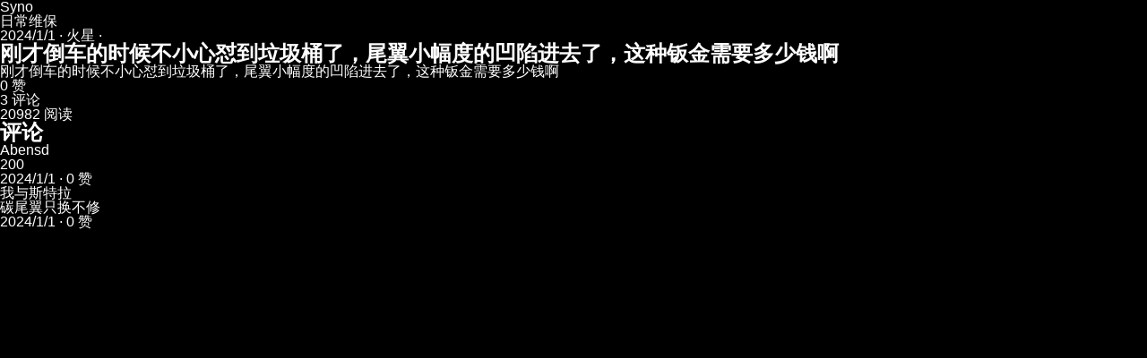

--- FILE ---
content_type: text/html; charset=utf-8
request_url: https://www.xiaote.com/r/65926bd08279bd2e8e04565a
body_size: 8582
content:
<!DOCTYPE html><html lang="zh-CN" itemScope="" itemType="https://schema.org/WebSite"><head><meta charSet="utf-8"/><meta name="viewport" content="width=device-width,initial-scale=1"/><meta name="viewport" content="width=device-width, initial-scale=1, minimum-scale=1, maximum-scale=5, user-scalable=yes"/><link rel="stylesheet" href="/_next/static/css/96d66cde3ca693da.css" data-precedence="next"/><link rel="preload" as="script" fetchPriority="low" href="/_next/static/chunks/webpack-e79a9fff98869a64.js"/><script src="/_next/static/chunks/4bd1b696-183c3d94a1e703cf.js" async=""></script><script src="/_next/static/chunks/3794-92dd28a8d143ad5e.js" async=""></script><script src="/_next/static/chunks/main-app-d0eb7c0812fd537d.js" async=""></script><script src="/_next/static/chunks/8500-27ab90e35aa7c15c.js" async=""></script><script src="/_next/static/chunks/app/not-found-ba842cce2cedfb7e.js" async=""></script><link rel="preload" href="/_next/static/css/bdef247f6f442da0.css" as="style"/><meta name="next-size-adjust" content=""/><link rel="icon" href="/favicon.ico" sizes="any"/><link rel="icon" href="/favicon.ico" type="image/x-icon"/><meta name="theme-color" media="(prefers-color-scheme: dark)" content="#18191c"/><meta name="theme-color" media="(prefers-color-scheme: light)" content="#ffffff"/><title>刚才倒车的时候不小心怼到垃圾桶了，尾翼小幅度的凹陷进去了，这种钣金需要多少钱啊 - 小特社区 | 小特社区</title><meta name="description" content="刚才倒车的时候不小心怼到垃圾桶了，尾翼小幅度的凹陷进去了，这种钣金需要多少钱啊"/><meta name="author" content="Syno"/><meta name="keywords" content="日常维保"/><meta name="creator" content="小特科技(广州)有限公司"/><meta name="publisher" content="小特科技(广州)有限公司"/><meta name="robots" content="index, follow"/><meta name="googlebot" content="index, follow, max-video-preview:-1, max-image-preview:large, max-snippet:-1"/><meta name="format-detection" content="telephone=no"/><meta name="mobile-web-app-capable" content="yes"/><meta name="apple-mobile-web-app-capable" content="yes"/><meta name="apple-mobile-web-app-status-bar-style" content="black-translucent"/><meta name="article:author" content="Syno"/><meta name="article:published_time" content="2024-01-01T07:37:52.000Z"/><meta name="article:modified_time" content="2025-12-07T19:02:52.000Z"/><meta name="article:section" content="日常维保"/><meta name="article:tag" content="日常维保"/><meta name="og:locale" content="zh_CN"/><meta name="og:locale:alternate" content="zh_CN"/><meta name="article:author:url" content="https://www.xiaote.com/user/6264ccf0afc7345fe73014ab"/><link rel="canonical" href="https://www.xiaote.com/r/65926bd08279bd2e8e04565a"/><meta property="og:title" content="刚才倒车的时候不小心怼到垃圾桶了，尾翼小幅度的凹陷进去了，这种钣金需要多少钱啊"/><meta property="og:description" content="刚才倒车的时候不小心怼到垃圾桶了，尾翼小幅度的凹陷进去了，这种钣金需要多少钱啊"/><meta property="og:url" content="https://www.xiaote.com/r/65926bd08279bd2e8e04565a"/><meta property="og:site_name" content="小特社区"/><meta property="og:locale" content="zh_CN"/><meta property="og:type" content="article"/><meta property="article:published_time" content="2024-01-01T07:37:52.000Z"/><meta property="article:modified_time" content="2025-12-07T19:02:52.000Z"/><meta property="article:author" content="Syno"/><meta name="twitter:card" content="summary_large_image"/><meta name="twitter:creator" content="@Syno"/><meta name="twitter:title" content="刚才倒车的时候不小心怼到垃圾桶了，尾翼小幅度的凹陷进去了，这种钣金需要多少钱啊"/><meta name="twitter:description" content="刚才倒车的时候不小心怼到垃圾桶了，尾翼小幅度的凹陷进去了，这种钣金需要多少钱啊"/><link rel="icon" href="/favicon.ico?37c7fdfe2b09ac97" type="image/x-icon" sizes="56x56"/><script type="application/ld+json">{"@context":"https://schema.org","@type":"WebSite","name":"小特 - 首选特斯拉中文社区","alternateName":"小特社区","url":"https://www.xiaote.com/","description":"小特社区，特友们首选的特斯拉中文线上社区。在这里，与全世界的中文特斯拉车友们分享、吐槽你的用车点滴，特立不独行。提供特斯拉交付进度查询工具、订单进度查询、最新交付号段、特斯拉测速工具、电池健康度查询、灯光秀资源、车主手册、车友微信群、产品合作商务合作等服务。","inLanguage":"zh-CN","publisher":{"@type":"Organization","@id":"https://www.xiaote.com/#organization","name":"小特科技(广州)有限公司","url":"https://www.xiaote.com/","logo":{"@type":"ImageObject","url":"https://file.52tesla.com/fc7a47813fe3818a4562.jpg","width":1200,"height":630},"sameAs":[]},"potentialAction":{"@type":"SearchAction","target":{"@type":"EntryPoint","urlTemplate":"https://www.xiaote.com/search?q={search_term_string}"},"query-input":"required name=search_term_string"}}</script><script src="/_next/static/chunks/polyfills-42372ed130431b0a.js" noModule=""></script></head><body><div hidden=""><!--$--><!--/$--></div><script type="application/ld+json">{"@context":"https://schema.org","@graph":[{"@context":"https://schema.org","@type":"Article","@id":"https://www.xiaote.com/r/65926bd08279bd2e8e04565a#article","headline":"刚才倒车的时候不小心怼到垃圾桶了，尾翼小幅度的凹陷进去了，这种钣金需要多少钱啊","description":"刚才倒车的时候不小心怼到垃圾桶了，尾翼小幅度的凹陷进去了，这种钣金需要多少钱啊","image":[],"datePublished":"2024-01-01T07:37:52.000Z","dateModified":"2025-12-07T19:02:52.000Z","author":{"@type":"Person","@id":"https://www.xiaote.com/user/6264ccf0afc7345fe73014ab","name":"Syno","url":"https://www.xiaote.com/user/6264ccf0afc7345fe73014ab","image":"https://file0.52tesla.com/xtbf/8e2394db75094f62b818e3ec8423cea7/afcb53a3.jpeg?x-oss-process=image%2F%2Fquality%2CQ_30%2Fformat%2Cwebp"},"publisher":{"@type":"Organization","@id":"https://www.xiaote.com/#organization","name":"小特科技(广州)有限公司","logo":{"@type":"ImageObject","url":"https://file.52tesla.com/fc7a47813fe3818a4562.jpg","width":1200,"height":630}},"mainEntityOfPage":{"@type":"WebPage","@id":"https://www.xiaote.com/r/65926bd08279bd2e8e04565a"},"url":"https://www.xiaote.com/r/65926bd08279bd2e8e04565a","inLanguage":"zh-CN","interactionStatistic":[{"@type":"InteractionCounter","interactionType":{"@type":"LikeAction"},"userInteractionCount":0},{"@type":"InteractionCounter","interactionType":{"@type":"CommentAction"},"userInteractionCount":3},{"@type":"InteractionCounter","interactionType":{"@type":"ReadAction"},"userInteractionCount":20982}],"articleSection":"日常维保","keywords":"日常维保","wordCount":39,"about":[{"@type":"Thing","name":"日常维保"}]},{"@context":"https://schema.org","@type":"BreadcrumbList","itemListElement":[{"@type":"ListItem","position":1,"name":"首页","item":"https://www.xiaote.com/"},{"@type":"ListItem","position":2,"name":"日常维保","item":"https://www.xiaote.com/search?q=%E6%97%A5%E5%B8%B8%E7%BB%B4%E4%BF%9D"},{"@type":"ListItem","position":3,"name":"刚才倒车的时候不小心怼到垃圾桶了，尾翼小幅度的凹陷进去了，这种钣金需要多少钱啊","item":"https://www.xiaote.com/r/65926bd08279bd2e8e04565a"}]},{"@context":"https://schema.org","@type":"Person","@id":"https://www.xiaote.com/user/6264ccf0afc7345fe73014ab","name":"Syno","url":"https://www.xiaote.com/user/6264ccf0afc7345fe73014ab","image":"https://file0.52tesla.com/xtbf/8e2394db75094f62b818e3ec8423cea7/afcb53a3.jpeg?x-oss-process=image%2F%2Fquality%2CQ_30%2Fformat%2Cwebp"},{"@context":"https://schema.org","@type":"Comment","@id":"https://www.xiaote.com/r/65926bd08279bd2e8e04565a#comments","about":{"@type":"Article","@id":"https://www.xiaote.com/r/65926bd08279bd2e8e04565a#article"},"comment":[{"@type":"Comment","@id":"https://www.xiaote.com/r/65926bd08279bd2e8e04565a#comment-65926daaa5a5f273817bd8ca","author":{"@type":"Person","name":"Abensd","url":"https://www.xiaote.com/user/5e2f9bd87d5774006a74aec7","image":"https://file.xiaote.net/9hvU2XPci89mwNI5GwIBI9A.jpg?imageMogr2%2Fthumbnail%2F1280x%3E%2Fformat%2Fwebp%2Fignore-error%2F1"},"text":"200","dateCreated":"2024-01-01T07:45:46.000Z","upvoteCount":0},{"@type":"Comment","@id":"https://www.xiaote.com/r/65926bd08279bd2e8e04565a#comment-65926c6396756c0e346a5048","author":{"@type":"Person","name":"我与斯特拉","url":"https://www.xiaote.com/user/5f0ff4c02615b200086bdf4f","image":"https://file.xiaote.net/3732621eef0884f5b9b3.jpg?imageMogr2%2Fthumbnail%2F1280x%3E%2Fformat%2Fwebp%2Fignore-error%2F1"},"text":"碳尾翼只换不修","dateCreated":"2024-01-01T07:40:19.000Z","upvoteCount":0}]}]}</script><style>img { display: none !important; }</style><article itemScope="" itemType="https://schema.org/Article"><div itemProp="author" itemScope="" itemType="https://schema.org/Person"><span itemProp="name">Syno</span></div><div><span>日常维保</span></div><time itemProp="datePublished" dateTime="2024-01-01T07:37:52.000Z">2024/1/1<!-- --> · 火星 · </time><h1 itemProp="headline">刚才倒车的时候不小心怼到垃圾桶了，尾翼小幅度的凹陷进去了，这种钣金需要多少钱啊</h1><div itemProp="articleBody">刚才倒车的时候不小心怼到垃圾桶了，尾翼小幅度的凹陷进去了，这种钣金需要多少钱啊</div><div>0<!-- --> 赞</div><div>3<!-- --> 评论</div><div>20982<!-- --> 阅读</div><section><h2>评论</h2><div><div itemScope="" itemType="https://schema.org/Comment"><div itemProp="author" itemScope="" itemType="https://schema.org/Person"><span itemProp="name">Abensd</span></div><div itemProp="text">200</div><time itemProp="dateCreated" dateTime="2024-01-01T07:45:46.000Z">2024/1/1</time><span> · <!-- -->0<!-- --> 赞</span></div><div itemScope="" itemType="https://schema.org/Comment"><div itemProp="author" itemScope="" itemType="https://schema.org/Person"><span itemProp="name">我与斯特拉</span></div><div itemProp="text">碳尾翼只换不修</div><time itemProp="dateCreated" dateTime="2024-01-01T07:40:19.000Z">2024/1/1</time><span> · <!-- -->0<!-- --> 赞</span></div></div></section></article><!--$--><!--/$--><script src="/_next/static/chunks/webpack-e79a9fff98869a64.js" id="_R_" async=""></script><script>(self.__next_f=self.__next_f||[]).push([0])</script><script>self.__next_f.push([1,"1:\"$Sreact.fragment\"\n3:I[7121,[],\"\"]\n4:I[4581,[],\"\"]\n6:I[484,[],\"OutletBoundary\"]\n7:\"$Sreact.suspense\"\n9:I[484,[],\"ViewportBoundary\"]\nb:I[484,[],\"MetadataBoundary\"]\nd:I[7123,[],\"\"]\ne:I[8500,[\"8500\",\"static/chunks/8500-27ab90e35aa7c15c.js\",\"4345\",\"static/chunks/app/not-found-ba842cce2cedfb7e.js\"],\"\"]\n:HL[\"/_next/static/media/4cf2300e9c8272f7-s.p.woff2\",\"font\",{\"crossOrigin\":\"\",\"type\":\"font/woff2\"}]\n:HL[\"/_next/static/css/96d66cde3ca693da.css\",\"style\"]\n:HL[\"/_next/static/css/bdef247f6f442da0.css\",\"style\"]\n"])</script><script>self.__next_f.push([1,"0:{\"P\":null,\"b\":\"iIRu87MzJm1PZWnAwVhmC\",\"c\":[\"\",\"r\",\"65926bd08279bd2e8e04565a\"],\"q\":\"\",\"i\":false,\"f\":[[[\"\",{\"children\":[\"r\",{\"children\":[[\"id\",\"65926bd08279bd2e8e04565a\",\"d\"],{\"children\":[\"__PAGE__\",{}]}]}]},\"$undefined\",\"$undefined\",true],[[\"$\",\"$1\",\"c\",{\"children\":[[[\"$\",\"link\",\"0\",{\"rel\":\"stylesheet\",\"href\":\"/_next/static/css/96d66cde3ca693da.css\",\"precedence\":\"next\",\"crossOrigin\":\"$undefined\",\"nonce\":\"$undefined\"}]],\"$L2\"]}],{\"children\":[[\"$\",\"$1\",\"c\",{\"children\":[null,[\"$\",\"$L3\",null,{\"parallelRouterKey\":\"children\",\"error\":\"$undefined\",\"errorStyles\":\"$undefined\",\"errorScripts\":\"$undefined\",\"template\":[\"$\",\"$L4\",null,{}],\"templateStyles\":\"$undefined\",\"templateScripts\":\"$undefined\",\"notFound\":\"$undefined\",\"forbidden\":\"$undefined\",\"unauthorized\":\"$undefined\"}]]}],{\"children\":[[\"$\",\"$1\",\"c\",{\"children\":[null,[\"$\",\"$L3\",null,{\"parallelRouterKey\":\"children\",\"error\":\"$undefined\",\"errorStyles\":\"$undefined\",\"errorScripts\":\"$undefined\",\"template\":[\"$\",\"$L4\",null,{}],\"templateStyles\":\"$undefined\",\"templateScripts\":\"$undefined\",\"notFound\":\"$undefined\",\"forbidden\":\"$undefined\",\"unauthorized\":\"$undefined\"}]]}],{\"children\":[[\"$\",\"$1\",\"c\",{\"children\":[\"$L5\",null,[\"$\",\"$L6\",null,{\"children\":[\"$\",\"$7\",null,{\"name\":\"Next.MetadataOutlet\",\"children\":\"$@8\"}]}]]}],{},null,false,false]},null,false,false]},null,false,false]},null,false,false],[\"$\",\"$1\",\"h\",{\"children\":[null,[\"$\",\"$L9\",null,{\"children\":\"$@a\"}],[\"$\",\"div\",null,{\"hidden\":true,\"children\":[\"$\",\"$Lb\",null,{\"children\":[\"$\",\"$7\",null,{\"name\":\"Next.Metadata\",\"children\":\"$@c\"}]}]}],[\"$\",\"meta\",null,{\"name\":\"next-size-adjust\",\"content\":\"\"}]]}],false]],\"m\":\"$undefined\",\"G\":[\"$d\",[]],\"S\":false}\n"])</script><script>self.__next_f.push([1,"2:[\"$\",\"html\",null,{\"lang\":\"zh-CN\",\"itemScope\":true,\"itemType\":\"https://schema.org/WebSite\",\"children\":[[\"$\",\"head\",null,{\"children\":[[\"$\",\"link\",null,{\"rel\":\"icon\",\"href\":\"/favicon.ico\",\"sizes\":\"any\"}],[\"$\",\"link\",null,{\"rel\":\"icon\",\"href\":\"/favicon.ico\",\"type\":\"image/x-icon\"}],[\"$\",\"meta\",null,{\"name\":\"viewport\",\"content\":\"width=device-width,initial-scale=1\"}],[\"$\",\"script\",null,{\"type\":\"application/ld+json\",\"dangerouslySetInnerHTML\":{\"__html\":\"{\\\"@context\\\":\\\"https://schema.org\\\",\\\"@type\\\":\\\"WebSite\\\",\\\"name\\\":\\\"小特 - 首选特斯拉中文社区\\\",\\\"alternateName\\\":\\\"小特社区\\\",\\\"url\\\":\\\"https://www.xiaote.com/\\\",\\\"description\\\":\\\"小特社区，特友们首选的特斯拉中文线上社区。在这里，与全世界的中文特斯拉车友们分享、吐槽你的用车点滴，特立不独行。提供特斯拉交付进度查询工具、订单进度查询、最新交付号段、特斯拉测速工具、电池健康度查询、灯光秀资源、车主手册、车友微信群、产品合作商务合作等服务。\\\",\\\"inLanguage\\\":\\\"zh-CN\\\",\\\"publisher\\\":{\\\"@type\\\":\\\"Organization\\\",\\\"@id\\\":\\\"https://www.xiaote.com/#organization\\\",\\\"name\\\":\\\"小特科技(广州)有限公司\\\",\\\"url\\\":\\\"https://www.xiaote.com/\\\",\\\"logo\\\":{\\\"@type\\\":\\\"ImageObject\\\",\\\"url\\\":\\\"https://file.52tesla.com/fc7a47813fe3818a4562.jpg\\\",\\\"width\\\":1200,\\\"height\\\":630},\\\"sameAs\\\":[]},\\\"potentialAction\\\":{\\\"@type\\\":\\\"SearchAction\\\",\\\"target\\\":{\\\"@type\\\":\\\"EntryPoint\\\",\\\"urlTemplate\\\":\\\"https://www.xiaote.com/search?q={search_term_string}\\\"},\\\"query-input\\\":\\\"required name=search_term_string\\\"}}\"}}]]}],[\"$\",\"body\",null,{\"children\":[\"$\",\"$L3\",null,{\"parallelRouterKey\":\"children\",\"error\":\"$undefined\",\"errorStyles\":\"$undefined\",\"errorScripts\":\"$undefined\",\"template\":[\"$\",\"$L4\",null,{}],\"templateStyles\":\"$undefined\",\"templateScripts\":\"$undefined\",\"notFound\":[[\"$\",\"div\",null,{\"className\":\"not-found_container__PhdHT\",\"children\":[\"$\",\"div\",null,{\"className\":\"not-found_content__eXtMa\",\"children\":[[\"$\",\"h1\",null,{\"className\":\"not-found_title__Vh7BH\",\"children\":\"404\"}],[\"$\",\"h2\",null,{\"className\":\"not-found_subtitle__vCZ2m\",\"children\":\"你来到了荒无人烟的火星\"}],[\"$\",\"$Le\",null,{\"href\":\"/\",\"className\":\"not-found_link__UkSHF\",\"children\":\"返回首页\"}]]}]}],[[\"$\",\"link\",\"0\",{\"rel\":\"stylesheet\",\"href\":\"/_next/static/css/bdef247f6f442da0.css\",\"precedence\":\"next\",\"crossOrigin\":\"$undefined\",\"nonce\":\"$undefined\"}]]],\"forbidden\":\"$undefined\",\"unauthorized\":\"$undefined\"}]}]]}]\n"])</script><script>self.__next_f.push([1,"a:[[\"$\",\"meta\",\"0\",{\"charSet\":\"utf-8\"}],[\"$\",\"meta\",\"1\",{\"name\":\"viewport\",\"content\":\"width=device-width, initial-scale=1, minimum-scale=1, maximum-scale=5, user-scalable=yes\"}],[\"$\",\"meta\",\"2\",{\"name\":\"theme-color\",\"media\":\"(prefers-color-scheme: dark)\",\"content\":\"#18191c\"}],[\"$\",\"meta\",\"3\",{\"name\":\"theme-color\",\"media\":\"(prefers-color-scheme: light)\",\"content\":\"#ffffff\"}]]\n"])</script><script>self.__next_f.push([1,"12:I[6869,[],\"IconMark\"]\nf:Te26,"])</script><script>self.__next_f.push([1,"{\"@context\":\"https://schema.org\",\"@graph\":[{\"@context\":\"https://schema.org\",\"@type\":\"Article\",\"@id\":\"https://www.xiaote.com/r/65926bd08279bd2e8e04565a#article\",\"headline\":\"刚才倒车的时候不小心怼到垃圾桶了，尾翼小幅度的凹陷进去了，这种钣金需要多少钱啊\",\"description\":\"刚才倒车的时候不小心怼到垃圾桶了，尾翼小幅度的凹陷进去了，这种钣金需要多少钱啊\",\"image\":[],\"datePublished\":\"2024-01-01T07:37:52.000Z\",\"dateModified\":\"2025-12-07T19:02:52.000Z\",\"author\":{\"@type\":\"Person\",\"@id\":\"https://www.xiaote.com/user/6264ccf0afc7345fe73014ab\",\"name\":\"Syno\",\"url\":\"https://www.xiaote.com/user/6264ccf0afc7345fe73014ab\",\"image\":\"https://file0.52tesla.com/xtbf/8e2394db75094f62b818e3ec8423cea7/afcb53a3.jpeg?x-oss-process=image%2F%2Fquality%2CQ_30%2Fformat%2Cwebp\"},\"publisher\":{\"@type\":\"Organization\",\"@id\":\"https://www.xiaote.com/#organization\",\"name\":\"小特科技(广州)有限公司\",\"logo\":{\"@type\":\"ImageObject\",\"url\":\"https://file.52tesla.com/fc7a47813fe3818a4562.jpg\",\"width\":1200,\"height\":630}},\"mainEntityOfPage\":{\"@type\":\"WebPage\",\"@id\":\"https://www.xiaote.com/r/65926bd08279bd2e8e04565a\"},\"url\":\"https://www.xiaote.com/r/65926bd08279bd2e8e04565a\",\"inLanguage\":\"zh-CN\",\"interactionStatistic\":[{\"@type\":\"InteractionCounter\",\"interactionType\":{\"@type\":\"LikeAction\"},\"userInteractionCount\":0},{\"@type\":\"InteractionCounter\",\"interactionType\":{\"@type\":\"CommentAction\"},\"userInteractionCount\":3},{\"@type\":\"InteractionCounter\",\"interactionType\":{\"@type\":\"ReadAction\"},\"userInteractionCount\":20982}],\"articleSection\":\"日常维保\",\"keywords\":\"日常维保\",\"wordCount\":39,\"about\":[{\"@type\":\"Thing\",\"name\":\"日常维保\"}]},{\"@context\":\"https://schema.org\",\"@type\":\"BreadcrumbList\",\"itemListElement\":[{\"@type\":\"ListItem\",\"position\":1,\"name\":\"首页\",\"item\":\"https://www.xiaote.com/\"},{\"@type\":\"ListItem\",\"position\":2,\"name\":\"日常维保\",\"item\":\"https://www.xiaote.com/search?q=%E6%97%A5%E5%B8%B8%E7%BB%B4%E4%BF%9D\"},{\"@type\":\"ListItem\",\"position\":3,\"name\":\"刚才倒车的时候不小心怼到垃圾桶了，尾翼小幅度的凹陷进去了，这种钣金需要多少钱啊\",\"item\":\"https://www.xiaote.com/r/65926bd08279bd2e8e04565a\"}]},{\"@context\":\"https://schema.org\",\"@type\":\"Person\",\"@id\":\"https://www.xiaote.com/user/6264ccf0afc7345fe73014ab\",\"name\":\"Syno\",\"url\":\"https://www.xiaote.com/user/6264ccf0afc7345fe73014ab\",\"image\":\"https://file0.52tesla.com/xtbf/8e2394db75094f62b818e3ec8423cea7/afcb53a3.jpeg?x-oss-process=image%2F%2Fquality%2CQ_30%2Fformat%2Cwebp\"},{\"@context\":\"https://schema.org\",\"@type\":\"Comment\",\"@id\":\"https://www.xiaote.com/r/65926bd08279bd2e8e04565a#comments\",\"about\":{\"@type\":\"Article\",\"@id\":\"https://www.xiaote.com/r/65926bd08279bd2e8e04565a#article\"},\"comment\":[{\"@type\":\"Comment\",\"@id\":\"https://www.xiaote.com/r/65926bd08279bd2e8e04565a#comment-65926daaa5a5f273817bd8ca\",\"author\":{\"@type\":\"Person\",\"name\":\"Abensd\",\"url\":\"https://www.xiaote.com/user/5e2f9bd87d5774006a74aec7\",\"image\":\"https://file.xiaote.net/9hvU2XPci89mwNI5GwIBI9A.jpg?imageMogr2%2Fthumbnail%2F1280x%3E%2Fformat%2Fwebp%2Fignore-error%2F1\"},\"text\":\"200\",\"dateCreated\":\"2024-01-01T07:45:46.000Z\",\"upvoteCount\":0},{\"@type\":\"Comment\",\"@id\":\"https://www.xiaote.com/r/65926bd08279bd2e8e04565a#comment-65926c6396756c0e346a5048\",\"author\":{\"@type\":\"Person\",\"name\":\"我与斯特拉\",\"url\":\"https://www.xiaote.com/user/5f0ff4c02615b200086bdf4f\",\"image\":\"https://file.xiaote.net/3732621eef0884f5b9b3.jpg?imageMogr2%2Fthumbnail%2F1280x%3E%2Fformat%2Fwebp%2Fignore-error%2F1\"},\"text\":\"碳尾翼只换不修\",\"dateCreated\":\"2024-01-01T07:40:19.000Z\",\"upvoteCount\":0}]}]}"])</script><script>self.__next_f.push([1,"5:[[\"$\",\"script\",null,{\"type\":\"application/ld+json\",\"dangerouslySetInnerHTML\":{\"__html\":\"$f\"}}],\"$L10\",\"$L11\"]\n"])</script><script>self.__next_f.push([1,"c:[[\"$\",\"title\",\"0\",{\"children\":\"刚才倒车的时候不小心怼到垃圾桶了，尾翼小幅度的凹陷进去了，这种钣金需要多少钱啊 - 小特社区 | 小特社区\"}],[\"$\",\"meta\",\"1\",{\"name\":\"description\",\"content\":\"刚才倒车的时候不小心怼到垃圾桶了，尾翼小幅度的凹陷进去了，这种钣金需要多少钱啊\"}],[\"$\",\"meta\",\"2\",{\"name\":\"author\",\"content\":\"Syno\"}],[\"$\",\"meta\",\"3\",{\"name\":\"keywords\",\"content\":\"日常维保\"}],[\"$\",\"meta\",\"4\",{\"name\":\"creator\",\"content\":\"小特科技(广州)有限公司\"}],[\"$\",\"meta\",\"5\",{\"name\":\"publisher\",\"content\":\"小特科技(广州)有限公司\"}],[\"$\",\"meta\",\"6\",{\"name\":\"robots\",\"content\":\"index, follow\"}],[\"$\",\"meta\",\"7\",{\"name\":\"googlebot\",\"content\":\"index, follow, max-video-preview:-1, max-image-preview:large, max-snippet:-1\"}],[\"$\",\"meta\",\"8\",{\"name\":\"format-detection\",\"content\":\"telephone=no\"}],[\"$\",\"meta\",\"9\",{\"name\":\"mobile-web-app-capable\",\"content\":\"yes\"}],[\"$\",\"meta\",\"10\",{\"name\":\"apple-mobile-web-app-capable\",\"content\":\"yes\"}],[\"$\",\"meta\",\"11\",{\"name\":\"apple-mobile-web-app-status-bar-style\",\"content\":\"black-translucent\"}],[\"$\",\"meta\",\"12\",{\"name\":\"article:author\",\"content\":\"Syno\"}],[\"$\",\"meta\",\"13\",{\"name\":\"article:published_time\",\"content\":\"2024-01-01T07:37:52.000Z\"}],[\"$\",\"meta\",\"14\",{\"name\":\"article:modified_time\",\"content\":\"2025-12-07T19:02:52.000Z\"}],[\"$\",\"meta\",\"15\",{\"name\":\"article:section\",\"content\":\"日常维保\"}],[\"$\",\"meta\",\"16\",{\"name\":\"article:tag\",\"content\":\"日常维保\"}],[\"$\",\"meta\",\"17\",{\"name\":\"og:locale\",\"content\":\"zh_CN\"}],[\"$\",\"meta\",\"18\",{\"name\":\"og:locale:alternate\",\"content\":\"zh_CN\"}],[\"$\",\"meta\",\"19\",{\"name\":\"article:author:url\",\"content\":\"https://www.xiaote.com/user/6264ccf0afc7345fe73014ab\"}],[\"$\",\"link\",\"20\",{\"rel\":\"canonical\",\"href\":\"https://www.xiaote.com/r/65926bd08279bd2e8e04565a\"}],[\"$\",\"meta\",\"21\",{\"property\":\"og:title\",\"content\":\"刚才倒车的时候不小心怼到垃圾桶了，尾翼小幅度的凹陷进去了，这种钣金需要多少钱啊\"}],[\"$\",\"meta\",\"22\",{\"property\":\"og:description\",\"content\":\"刚才倒车的时候不小心怼到垃圾桶了，尾翼小幅度的凹陷进去了，这种钣金需要多少钱啊\"}],[\"$\",\"meta\",\"23\",{\"property\":\"og:url\",\"content\":\"https://www.xiaote.com/r/65926bd08279bd2e8e04565a\"}],[\"$\",\"meta\",\"24\",{\"property\":\"og:site_name\",\"content\":\"小特社区\"}],[\"$\",\"meta\",\"25\",{\"property\":\"og:locale\",\"content\":\"zh_CN\"}],[\"$\",\"meta\",\"26\",{\"property\":\"og:type\",\"content\":\"article\"}],[\"$\",\"meta\",\"27\",{\"property\":\"article:published_time\",\"content\":\"2024-01-01T07:37:52.000Z\"}],[\"$\",\"meta\",\"28\",{\"property\":\"article:modified_time\",\"content\":\"2025-12-07T19:02:52.000Z\"}],[\"$\",\"meta\",\"29\",{\"property\":\"article:author\",\"content\":\"Syno\"}],[\"$\",\"meta\",\"30\",{\"name\":\"twitter:card\",\"content\":\"summary_large_image\"}],[\"$\",\"meta\",\"31\",{\"name\":\"twitter:creator\",\"content\":\"@Syno\"}],[\"$\",\"meta\",\"32\",{\"name\":\"twitter:title\",\"content\":\"刚才倒车的时候不小心怼到垃圾桶了，尾翼小幅度的凹陷进去了，这种钣金需要多少钱啊\"}],[\"$\",\"meta\",\"33\",{\"name\":\"twitter:description\",\"content\":\"刚才倒车的时候不小心怼到垃圾桶了，尾翼小幅度的凹陷进去了，这种钣金需要多少钱啊\"}],[\"$\",\"link\",\"34\",{\"rel\":\"icon\",\"href\":\"/favicon.ico?37c7fdfe2b09ac97\",\"type\":\"image/x-icon\",\"sizes\":\"56x56\"}],[\"$\",\"$L12\",\"35\",{}]]\n"])</script><script>self.__next_f.push([1,"8:null\n"])</script><script>self.__next_f.push([1,"10:[\"$\",\"style\",null,{\"dangerouslySetInnerHTML\":{\"__html\":\"img { display: none !important; }\"}}]\n"])</script><script>self.__next_f.push([1,"11:[\"$\",\"article\",null,{\"itemScope\":true,\"itemType\":\"https://schema.org/Article\",\"children\":[[\"$\",\"div\",null,{\"itemProp\":\"author\",\"itemScope\":true,\"itemType\":\"https://schema.org/Person\",\"children\":[\"$\",\"span\",null,{\"itemProp\":\"name\",\"children\":\"Syno\"}]}],[\"$\",\"div\",null,{\"children\":[[\"$\",\"span\",\"5eba5d92f4cc0e0006dbf612\",{\"children\":[\"日常维保\",false]}]]}],[\"$\",\"time\",null,{\"itemProp\":\"datePublished\",\"dateTime\":\"2024-01-01T07:37:52.000Z\",\"children\":[\"2024/1/1\",\" · 火星 · \"]}],[\"$\",\"h1\",null,{\"itemProp\":\"headline\",\"children\":\"刚才倒车的时候不小心怼到垃圾桶了，尾翼小幅度的凹陷进去了，这种钣金需要多少钱啊\"}],[\"$\",\"div\",null,{\"itemProp\":\"articleBody\",\"children\":\"刚才倒车的时候不小心怼到垃圾桶了，尾翼小幅度的凹陷进去了，这种钣金需要多少钱啊\"}],\"$undefined\",false,[\"$\",\"div\",null,{\"children\":[0,\" 赞\"]}],[\"$\",\"div\",null,{\"children\":[3,\" 评论\"]}],[\"$\",\"div\",null,{\"children\":[20982,\" 阅读\"]}],[\"$\",\"section\",null,{\"children\":[[\"$\",\"h2\",null,{\"children\":\"评论\"}],false,[\"$\",\"div\",null,{\"children\":[[\"$\",\"div\",\"65926daaa5a5f273817bd8ca\",{\"itemScope\":true,\"itemType\":\"https://schema.org/Comment\",\"children\":[[\"$\",\"div\",null,{\"itemProp\":\"author\",\"itemScope\":true,\"itemType\":\"https://schema.org/Person\",\"children\":[\"$\",\"span\",null,{\"itemProp\":\"name\",\"children\":\"Abensd\"}]}],[\"$\",\"div\",null,{\"itemProp\":\"text\",\"children\":\"200\"}],[\"$\",\"time\",null,{\"itemProp\":\"dateCreated\",\"dateTime\":\"2024-01-01T07:45:46.000Z\",\"children\":\"2024/1/1\"}],[\"$\",\"span\",null,{\"children\":[\" · \",0,\" 赞\"]}]]}],[\"$\",\"div\",\"65926c6396756c0e346a5048\",{\"itemScope\":true,\"itemType\":\"https://schema.org/Comment\",\"children\":[[\"$\",\"div\",null,{\"itemProp\":\"author\",\"itemScope\":true,\"itemType\":\"https://schema.org/Person\",\"children\":[\"$\",\"span\",null,{\"itemProp\":\"name\",\"children\":\"我与斯特拉\"}]}],[\"$\",\"div\",null,{\"itemProp\":\"text\",\"children\":\"碳尾翼只换不修\"}],[\"$\",\"time\",null,{\"itemProp\":\"dateCreated\",\"dateTime\":\"2024-01-01T07:40:19.000Z\",\"children\":\"2024/1/1\"}],[\"$\",\"span\",null,{\"children\":[\" · \",0,\" 赞\"]}]]}]]}]]}]]}]\n"])</script></body></html>